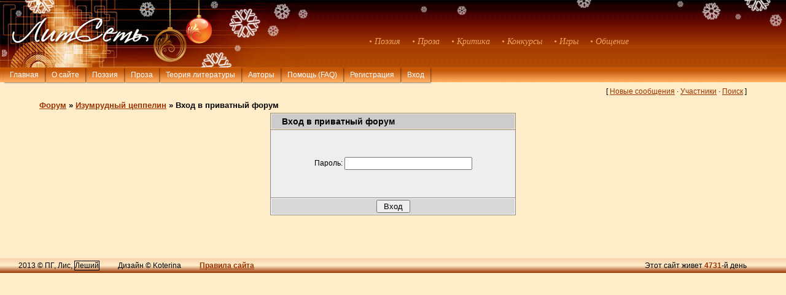

--- FILE ---
content_type: text/css
request_url: http://litset.ru/_st/my.css
body_size: 8573
content:
/* General Style */
#mchatIfm2 {height:350px !important;}

<!--чтобы скрыть сортировку коментов .com-order-block {display:none;}-->
audio {height: 30px;}
.abzac {border:2px solid #9d4815; border-radius:5px; padding:4px 10px 6px; margin-left:-8px}

.cmnt {color:#993300; font-size:8pt; font-family:'Tahoma'}
.ssAsg {border:1px solid #861503; margin: 5px; padding: 5px 5px 5px 5px; background: #ffedc9;text-decoration:none;-moz-border-radius:3px;-webkit-border-radius:3px;border-radius:3px;} 
.glavcom {font-style: normal; text-decoration: none; font-weight: normal; color: #000000; font-size: 12px;}

a:link {text-decoration:underline; color:#993300;}
a:active {text-decoration:underline; color:#993300;}
a:visited {text-decoration:underline; color:#C85C14;}
a:hover {text-decoration:underline; color:#E7780B;}

.topLink a:link {text-decoration:none; color:#FFFFFF;}
.topLink a:active {text-decoration:none; color:#FFFFFF}
.topLink a:visited {text-decoration:none; color:#FFFFFF}
.topLink a:hover {text-decoration:none; color:#ffdfb1;}


.Lito a:link {text-decoration:none; color:#993300;font-size:16px; font-family:'Times New Roman';}
.Lito a:active {text-decoration:underline; color:#993300}
.Lito a:visited {text-decoration:none; color:#993300; font-size:16px; font-family:'Times New Roman';}
.Lito a:hover {text-decoration:underline; color:#E7780B; font-size:16px; font-family:'Times New Roman';}
.Lito {text-decoration:none; color:#993300;font-size:16px; font-family:'Times New Roman';}

a.forRegLink:link, a.topSortLink:link, a.postUser:link, a.postNumberLink:link {text-decoration:underline; color:#333333;}
a.forRegLink:active, a.topSortLink:active, a.postUser:active, a.postNumberLink:active {text-decoration:underline; color:#333333;}
a.forRegLink:visited, a.topSortLink:visited, a.postUser:visited, a.postNumberLink:visited {text-decoration:underline; color:#333333;}
a.forRegLink:hover, a.topSortLink:hover, a.postUser:hover, a.postNumberLink:hover {text-decoration:underline; color:#FFFFFF;}

html {margin:0px;padding:0px;width:100%;height:100%;}
td, body {font-family:verdana,arial,helvetica; font-size:12px;color:#000000;margin:0;padding:0;}
body {background: #FFEDC9;overflow-y:scroll;}
td img {vertical-align: middle;}
form {padding:0;margin:0;}
input,textarea,select {vertical-align:middle; font-size:10pt; font-family:verdana,arial,helvetica;}
.copy {font-size:7pt;}
.uSpoilerButton {background: #FFD194 !important; border-color: #f4a460 !important; border-radius:4px !important}
.uSpoilerButton:focus {outline: none !important}


li {margin-left: 5px;}
ul {padding-left: 15px; margin: 5px 0;}
ul li {margin-left: 0; padding-top: 1px;}

a.noun:link {text-decoration:none; color:#8B8881}
a.noun:active {text-decoration:none; color:#8B8881}
a.noun:visited {text-decoration:none; color:#8B8881}
a.noun:hover {text-decoration:underline; color:#000000}

hr {color:#861503;height:1px;}
label {cursor:pointer;cursor:hand}

.blocktitle {font-family:Verdana,Sans-Serif;color:#6C829D;font-size:12px;} 

a.menu1:link {text-decoration:underline; color:#993300}
a.menu1:active {text-decoration:underline; color:#993300}
a.menu1:visited {text-decoration:underline; color:#993300}
a.menu1:hover {text-decoration:none; color:#000000}
.menuTd {padding-left:12px;padding-right:10px; background: url('/.s/t/971/11.gif') no-repeat 0 3px;}

.mframe {border-left:1px solid #E5E7EA; border-right:1px solid #E5E7EA;}
.colgray {border-right:1px solid #E5E7EA;}
.colwhite {border-right:1px solid #FAFAFA;}
.msep {border-top:1px solid #FAFAFA;}
/* ------------- */

/* Menus */
ul.uz, ul.uMenuRoot {list-style: none; margin: 0 0 0 0; padding-left: 0px;}
li.menus {margin: 0; padding: 0 0 0 13px; background: url('/.s/t/971/12.gif') no-repeat 0px 3px; margin-bottom: .6em;}
/* ----- */

/* Site Menus */
.uMenuH li {float:left;padding:0px 5px;}
.uMenuV {margin-left:10px;}
.list_menu {float:left;background:#FFDFB1;width:100%;margin-top:5px;margin-bottom:5px;}

.uMenuV .uMenuItem {font-weight:normal;}
.uMenuV li a:link {text-decoration:none; color:#861503}
.uMenuV li a:active {text-decoration:none; color:#861503}
.uMenuV li a:visited {text-decoration:none; color:#861503}
.uMenuV li a:hover {text-decoration:underline; color:#000000}

.uMenuV .uMenuItemA {font-weight:bold;}
.uMenuV a.uMenuItemA:link {text-decoration:none; color:#000000}
.uMenuV a.uMenuItemA:visited {text-decoration:none; color:#000000}
.uMenuV a.uMenuItemA:hover {text-decoration:underline; color:#993300}

/*.uMenuV .uMenuArrow {position:absolute;width:10px;height:10px;right:0;top:3px;background:url('/.s/img/wd/1/ar1.gif') no-repeat 0 0;}
.uMenuV li {margin:0; padding: 0 0 0 13px; background: url('/tochka.jpg') no-repeat 0px 3px; margin-bottom:5px;}*/
/* --------- */

/* Module Part Menu */
.catsTable {}
#cats_line {margin-bottom:5px;}
.catsTd {padding: 0 0 1px 13px;}
.catName {font-family:Verdana,Tahoma,Arial,Sans-Serif;font-size:12px;}
.catNameActive {font-family:Verdana,Tahoma,Arial,Sans-Serif;font-size:11px;}
.catNumData {font-size:7pt;color:#555555;}
.catDescr {font-size:7pt; padding-left:10px;}
a.catName:link {text-decoration:none; color:#861503;}
a.catName:visited {text-decoration:none; color:#861503;}
a.catName:hover {text-decoration:underline; color:#000000;}
a.catName:active {text-decoration:none; color:#861503;}
a.catNameActive:link {text-decoration:none; color:#000000;}
a.catNameActive:visited {text-decoration:none; color:#000000;}
a.catNameActive:hover {text-decoration:none; color:#0C5BFE;}
a.catNameActive:active {text-decoration:underline; color:#000000;}
/* ----------------- */

/* Entries Style */
.eBlock {}
.eTitle {font-family:Arial,Verdana,Sans-Serif;font-size:14px;font-weight:bold;color:#861503; padding: 0 0 0 15px; background: url('http://litset-m.ucoz.ru/tochka.jpg') no-repeat 0px 3px;}
.eTitle a:link {text-decoration:underline; color:#993300;}
.eTitle a:visited {text-decoration:underline; color:#C85C14;}
.eTitle a:hover {text-decoration:none; color:#E7780B;}
.eTitle a:active {text-decoration:underline; color:#993300;}
.eBlock img {max-width:80%;}

.eMessage {text-align:justify;padding-bottom:5px;}
.eText {text-align:justify;padding-bottom:0px;padding-top:0px;border-top:1px solid #C2C2C2}
.eDetails {border:1px solid #FEE5BC;font-family:Verdana,Tahoma,Arial,Sans-Serif;color:#1A1A1A;margin-bottom:5px;padding-bottom:5px;padding-top:3px;text-align:left;font-size:8pt;background:#FEE5BC;}
.eDetails1 {border:1px solid #FFDFB1;font-family:Verdana,Tahoma,Arial,Sans-Serif;color:#1A1A1A;padding-bottom:5px;padding-top:3px;text-align:left;font-size:8pt;background:#FFDFB1;}
.eDetails2 {border:1px solid #FEE5BC;font-family:Verdana,Tahoma,Arial,Sans-Serif;color:#1A1A1A;padding-bottom:5px;padding-top:3px;text-align:left;font-size:8pt;background:#FEE5BC;}

.eRating {font-size:7pt;}

.eAttach {margin: 16px 0 0 0; padding: 0 0 0 15px; background: url('/.s/t/971/14.gif') no-repeat 0px 0px;}
/* ------------- */

/* Entry Manage Table */
.manTable {background:#ffedc9;}
.manTdError {color:#FF0000;}
.manTd1 {}
.manTd2 {}
.manTd3 {}
.manTdSep {}
.manHr {}
.manTdBrief {}
.manTdText {}
.manTdFiles {}
.manFlFile {}
.manTdBut {}
.manFlSbm {}
.manFlRst {}
.manFlCnt {}
/* ------------------ */

/* Comments Style */
.cAnswer {padding-left:15px;padding-top:4px;font-style:italic;}
#ucoz{background:#FFF3DA; border:1px solid #FCD8A4;}

.cBlock1 {background:#ffdfb1; border:1px solid #FCD8A4;}
.cBlock2 {background:#ffdfb1; border:1px solid #FCD8A4;}
/* -------------- */

/* Comments Form Style */
.commTable {}
.commTd1 {color:#000000;}
.commTd2 {}
.commFl {color:#333333;width:100%;background:#FFF8E8;border:1px solid #FCD8A4;}
.smiles {border:1px inset;background:#FFFFFF;}
.commReg {padding: 10 0 10 0px; text-align:center;}
.commError {color:#FF0000;}
.securityCode {color:#333333;background:#EBEBEB;border:1px solid #C2C2C2;}
/* ------------------- */

/* Archive Menu */
.archUl {list-style: none; margin:0; padding-left:0;}
.archLi {padding: 0 0 3px 10px; background: url('/.s/t/971/15.gif') no-repeat 0px 4px; font-family:Tahoma,Arial,Sans-Serif;}
a.archLink:link {text-decoration:underline; color:#9CCF00;}
a.archLink:visited {text-decoration:underline; color:#9CCF00;}
a.archLink:hover {text-decoration:none; color:#000000;}
a.archLink:active {text-decoration:none; color:#000000;}
/* ------------ */

/* Archive Style */
.archiveCalendars {text-align:center;color:#0000FF;}
.archiveDateTitle {font-weight:bold;color:#9CCF00;padding-top:15px;}
.archEntryHr {width:250px;color:#DDDDDD;}
.archiveeTitle li {margin-left: 15px; padding: 0 0 0 15px; background: url('/.s/t/971/16.gif') no-repeat 0px 4px; margin-bottom: .6em;}
.archiveEntryTime {width:65px;font-style:italic;}
.archiveEntryComms {font-size:9px;color:#C3C3C3;}
a.archiveDateTitleLink:link {text-decoration:none; color:#9CCF00}
a.archiveDateTitleLink:visited {text-decoration:none; color:#9CCF00}
a.archiveDateTitleLink:hover {text-decoration:underline; color:#9CCF00}
a.archiveDateTitleLink:active {text-decoration:underline; color:#9CCF00}
.archiveNoEntry {text-align:center;color:#0000FF;}
/* ------------- */

/* Calendar Style */
.calMonth {}
.calWday {color:#FFFFFF; background:#999999; width:18px;}
.calWdaySe {color:#FFFFFF; background:#666666; width:18px;}
.calWdaySu {color:#FFFFFF; background:#666666; width:18px; font-weight:bold;}
.calMday {background:#FFFFFF;color:#999999;}
.calMdayA {background:#9CCF00;font-weight:bold;color:#FFFFFF;}
.calMdayIs {background:#C3C0B5;font-weight:bold;}
.calMdayIsA {border:1px solid #9CCF00; background:#C3C0B5;font-weight:bold;}
a.calMonthLink:link,a.calMdayLink:link {text-decoration:none; color:#000000;}
a.calMonthLink:visited,a.calMdayLink:visited {text-decoration:none; color:#000000;}
a.calMonthLink:hover,a.calMdayLink:hover {text-decoration:underline; color:#000000;}
a.calMonthLink:active,a.calMdayLink:active {text-decoration:underline; color:#000000;}
/* -------------- */

/* Poll styles */

.pollBody {padding:7px; margin:0px; background:#FFFFFF}
.textResults {background:#E2E6EA}
.textResultsTd {background:#FFFFFF}

.pollNow {border-bottom:1px solid #E2E6EA; border-left:1px solid #E2E6EA; border-right:1px solid #E2E6EA;}
.pollNowTd {}

.totalVotesTable {border-bottom:1px solid #E2E6EA; border-left:1px solid #E2E6EA; border-right:1px solid #E2E6EA;}
.totalVotesTd {background:#FFFFFF;}
/* ---------- */

/* User Group Marks */
a.groupModer:link,a.groupModer:visited,a.groupModer:hover {color:blue;}
a.groupAdmin:link,a.groupAdmin:visited,a.groupAdmin:hover {color:red;}
a.groupVerify:link,a.groupVerify:visited,a.groupVerify:hover {color:green;}
/* ---------------- */

/* Other Styles */
.replaceTable {background:#EEEEEE;height:100px;width:300px;border:1px solid #AAAAAA;}

.legendTd {font-size:7pt;}
/* ------------ */

/* ===== forum Start ===== */

/* General forum Table View */
.gTable {background:#8C8A82;}
.gTableTop {padding:2px;background:#CCCCCC; border:1px solid #ffedc9; color:#000000;font-weight:bold;height:20px;padding-left:17px;font-size:14px;}
.gTableSubTop {padding:2px;background:url('http://litset-m.ucoz.ru/polosa_9.jpg') #ffedc9;border:1px solid #FFFFFF;color:#000000;height:20px;font-size:10px;}
.gTableBody {padding:2px;background:#EEEEEE;}
.gTableBody1 {padding:2px;background:#FFFFFF;}
.gTableBottom {padding:2px;background:#D8D8D8; border:1px solid #FFFFFF;;}
.gTableLeft {padding:2px;background:#ffdfb1;font-weight:bold;color:#861503}
.gTableRight {padding:2px;background:#ffdfb1}
.gTableError {padding:2px;background:#D8D8D8; border:1px solid #FFFFFF;;color:#FF0000;}
/* ------------------------ */

/* Forums Styles */
.forumContent {width:90%;margin-left:5%;margin-bottom:70px;}
.postTextFl {width:90%;}

.forumNameTd,.forumLastPostTd {padding:2px;background:#ffdfb1}
.forumIcoTd,.forumThreadTd,.forumPostTd {padding:2px;background:#D8D8D8; border:1px solid #FFFFFF;}
.forumLastPostTd,.forumArchive {padding:2px;font-size:7pt;}

a.catLink:link {text-decoration:none; color:#000000;}
a.catLink:visited {text-decoration:none; color:#000000;}
a.catLink:hover {text-decoration:underline; color:#333333;}
a.catLink:active {text-decoration:underline; color:#000000;}

.lastPostGuest,.lastPostUser,.threadAuthor {font-weight:bold}
.archivedForum{font-size:7pt;color:#FF0000;font-weight:bold;}
/* ------------- */

/* forum Titles & other */
.forum {font-weight:bold;font-size:9pt;}
.forumDescr,.forumModer {color:#858585;font-size:7pt;}
.forumViewed {font-size:9px;}
a.forum:link, a.lastPostUserLink:link, a.forumLastPostLink:link, a.threadAuthorLink:link {text-decoration:none; color:#861503;}
a.forum:visited, a.lastPostUserLink:visited, a.forumLastPostLink:visited, a.threadAuthorLink:visited {text-decoration:none; color:#861503;}
a.forum:hover, a.lastPostUserLink:hover, a.forumLastPostLink:hover, a.threadAuthorLink:hover {text-decoration:underline; color:#CA3300;}
a.forum:active, a.lastPostUserLink:active, a.forumLastPostLink:active, a.threadAuthorLink:active {text-decoration:underline; color:#F48920;}
/* -------------------- */

/* forum Navigation Bar */
.forumNamesBar {font-weight:bold;font-size:10pt;}
.forumBarKw {font-weight:normal;}
a.forumBarA:link {text-decoration:none; color:#000000;}
a.forumBarA:visited {text-decoration:none; color:#000000;}
a.forumBarA:hover {text-decoration:none; color:#F48920;}
a.forumBarA:active {text-decoration:underline; color:#9CCF00;}
/* -------------------- */

/* forum Fast Navigation Blocks */
.fastNav,.fastSearch,.fastLoginForm {font-size:7pt;}
/* ---------------------------- */

/* forum Fast Navigation Menu */
.fastNavMain {background:#C7D7EF;}
.fastNavCat {background:#E7EEF8;}
.fastNavCatA {background:#E7EEF8;color:#0000FF}
.fastNavForumA {color:#0000FF}
/* -------------------------- */

/* forum Page switches */
.switches {background:#C2C2C2;}
.pagesInfo {background:#FFFFFF;padding-right:10px;font-size:7pt;}
.switch {background:#FFFFFF;width:30px;font-size:10pt;padding-left:5px}
.switchActive {background:#861503;font-weight:bold;color:#FFFFFF;width:30px; padding-left:5px}
a.switchDigit:link,a.switchBack:link,a.switchNext:link {text-decoration:none; color:#000000;}
a.switchDigit:visited,a.switchBack:visited,a.switchNext:visited {text-decoration:none; color:#000000;}
a.switchDigit:hover,a.switchBack:hover,a.switchNext:hover {text-decoration:underline; color:#FF0000;}
a.switchDigit:active,a.switchBack:active,a.switchNext:active {text-decoration:underline; color:#FF0000;}
/* ------------------- */

/* forum Threads Style */
.threadNametd,.threadAuthTd,.threadLastPostTd {padding:2px;padding:2px;background:#ffdfb1}
.threadIcoTd,.threadPostTd,.threadViewTd {padding:2px;background:#D8D8D8; border:1px solid #FFFFFF;}
.threadLastPostTd {padding:2px;font-size:7pt;}
.threadDescr {color:#858585;font-size:7pt;}
.threadNoticeLink {font-weight:bold;}
.threadsType {padding:2px;background:#AFAEAE;border:1px solid #FFFFFF;color:#FFFFFF;height:20px;font-size:10px;padding-left:40px;}
.threadsDetails {padding:2px;background:#ffedc9;color:#000000;height:20px;font-size:10px;border:1px solid #FFFFFF;}
.forumOnlineBar {padding:2px;background:#AFAEAE;border:1px solid #FFFFFF;color:#FFFFFF;height:20px;font-size:10px;}

a.threadPinnedLink:link {text-decoration:none; color:#0000FF;}
a.threadPinnedLink:visited {text-decoration:none; color:#0000FF;}
a.threadPinnedLink:hover {text-decoration:none; color:#FF0000;}
a.threadPinnedLink:active {text-decoration:underline; color:#FF0000;}

a.threadLink:link {text-decoration:none; color:#861503;}
a.threadLink:visited {text-decoration:none; color:#861503;}
a.threadLink:hover {text-decoration:underline; color:#000000;}
a.threadLink:active {text-decoration:underline; color:#000000;}

.postpSwithces {font-size:7pt;}
.thDescr {font-weight:normal;}
.threadFrmBlock {font-size:7pt;text-align:right;}
/* ------------------- */

/* forum Posts View */
.postTable {}
.postPoll {background:#EEEEEE;text-align:center;}
.postFirst {background:#F5F9FD;border-bottom:3px solid #ffedc9;}
.postRest1 {background:#EEEEEE;}
.postRest2 {background:#F5F9FD;}
.postSeparator {height:1px;background:#ffedc9;}

.postTdTop {background:#ffdfb1;color:#000000;height:20px;font-size:12px;}
.postBottom {background:#ffdfb1;color:#000000;height:20px;border:1px solid #FBD296;}
.postUser {font-weight:bold;}
.postTdInfo {text-align:center;padding:5px;background:#ffdfb1;}
.postRankName {margin-top:5px;}
.postRankIco {margin-bottom:5px;margin-bottom:5px;}
.reputation {margin-top:5px;}
.signatureHr {margin-top:20px;color:#2D435B;}
.posttdMessage {padding:5px;background:#ffedc9;}

.pollQuestion {text-align:center;font-weight:bold;} 
.pollButtons,.pollTotal {text-align:center;}
.pollSubmitBut,.pollreSultsBut {width:140px;font-size:7pt;}
.pollSubmit {font-weight:bold;}
.pollEnd {text-align:center;height:30px;}

.codeMessage {background:#FFFFFF;font-size:9px;}
.quoteMessage {background:#FFFFFF;font-size:10px;}

.signatureView {font-size:7pt;} 
.edited {padding-top:30px;font-size:7pt;text-align:right;color:gray;}
.editedBy {font-weight:bold;font-size:8pt;}

.statusBlock {padding-top:3px;}
.statusOnline {color:green;}
.statusOffline {color:#FF0000;}
/* ------------------ */

/* forum AllInOne Fast Add */
.newThreadBlock {background: #F9F9F9;border: 1px solid #B2B2B2;}
.newPollBlock {background: #F9F9F9;border: 1px solid #B2B2B2;}
.newThreadItem {padding: 0 0 0 8px; background: url('/.s/t/971/19.gif') no-repeat 0px 4px;}
.newPollItem {padding: 0 0 0 8px; background: url('/.s/t/971/19.gif') no-repeat 0px 4px;}
/* ----------------------- */

/* forum Post Form */
.loginButton, .searchSbmFl, .commSbmFl, .signButton {font-size:10pt;background: #FFD194;color:#000000;border:1px outset #615E58;}

.codeButtons {font-size:7pt;background: #FFDFB1;color:#993300;border:1px outset #ffedc9;}
.codeCloseAll {font-size:7pt; background: #FFDFB1;color:#993300;border:1px outset #FFFFFF;font-weight:bold;}
.postNameFl,.postDescrFl {background:#FFF8E8;border:1px solid #861503;width:400px}
.postPollFl,.postQuestionFl {background:#FFF8E8;border:1px solid #861503;width:400px}
.postResultFl {background:#FFF8E8;border:1px solid #861503;width:50px}
.postAnswerFl {background:#FFF8E8;border:1px solid #861503;width:300px}
.postTextFl {background:#FFF8E8;border:1px solid #F4C88A;width:550px;height:150px}
.postUserFl {background:#FFF8E8;border:1px solid #861503;width:300px}

.pollHelp {font-weight:normal;font-size:7pt;padding-top:3px;}
.smilesPart {padding-top:5px;text-align:center; background:#ffdfb1}
/* ----------------- */

/* ====== forum End ====== */

/*автоматическое уменьшение картинки в сообщениях*/
.cMessage img {max-width:500px; max-height:500px;}
.cMessage iframe {max-width:500px; max-height:300px;}
.ucoz-forum-post img {max-width:700px;}
.alltext img {max-width:500px;}


/*кто сегодня заходил*/
#kto {
background:#ffdfb1;
padding-bottom:1px;
text-align:center;
}

/*ассоциация сайтов*/
.assa {
float:left;
align:center;
color:rgb(134, 21, 3);
font-family:Verdana, Arial;
font-weight: bold;
font-size:12px;
margin-right:3px;
}

.imas {
height=122px;
box-shadow:0 0 10px rgba(0,0,0,0.5);
}

.imasd {
height=150px;
box-shadow:0 0 10px rgba(0,0,0,0.5);
}

.myWinansver {
background:#FFF3DA;
position:fixed;
left:50%;
top:30%;
z-index:3010;
width:560px;
margin-left:-280px;
height:250px;
padding-top:5px;
border: 1px solid #FCD8A4;
box-shadow:0 0 10px rgba(0,0,0,0.3);
}

.myWintitle {
margin-left:10px;
color:#8D5012;
font: bold 11px tahoma,arial,verdana,sans-serif;
}

.myWinbbcode {
margin:10px; 
}

#uCatsMenu7 {
 top:220px !important;
 min-width:362px !important;
}
/*============================================================================ШАПКА САЙТА======================================================*/
img {display:inline-block;vertical-align:top;}

.header_block {float:left;position:relative;width:100%;}
.header img {width:100%;}
#img800 {display:none;}
 
#clock {position:absolute;bottom:15%;right:3%;z-index:100;color:#FED9A2;font-weight:bold;border-top:2px solid #FED9A2;border-bottom:3px solid #FED9A2;}

.list {position:absolute;top:60px;right:20%;font-size:14px;font-family:'Times New Roman';color:#EEA55A;font-style:italic;}
.list_item {padding-left:15px;}
/*============================================================================ВЕРХНЕЕ МЕНЮ======================================================*/
.nav {float:left;background:url('http://litset.ru/images/nav_background.jpg');background-size:100% 100%;width:100%;}
.nav_but_block {float:left;width:99%;height:auto;margin-left:0.5%;}
.but1 {float:left;padding:5px 10px;margin-right:1px;color:#FFFFFF;cursor: pointer;box-shadow:1px 1px 2px rgba(0,0,0,0.5);}
.but1:hover {color:#FFDFB1;}
#admin_on {float:right;display:block;}
#admin_off {float:right;display:none;}
/*==============================================================================================================================================*/
.main_table {float:left;border:none;width:100%;}
.main {float:left;width:100%;overflow-x:hidden;}

.closed_archived {float:left;width:100%;text-align:center;}
.lap_img {bottom:0;left:40%;}
.lap_img img {width:40px;height:40px;margin-right:5px;margin-top:10px;}

.tape_rez_block {float:left;width:100%;margin-top:10px;margin-bottom:20px;}
.tape_rez {float:left;width:100%;margin-top:10px;text-align:left;}
.title_tape {float:left;margin-right:5px;font-weight:bold;color:#993300;}

.notification {float:left;width:100%;}
.text_notification {float:left;background-color: red; color:#FFFFFF; font-size:13px;border-style:solid;border-color:#993300;padding:3px;border-width:2px;}

.title_line {float:left; width:100%; background: radial-gradient(80% 90%, #FFEDC9, #F78935); padding:5px 0px;font-weight:bold;color:#993300;text-align:center;
border-radius:3px 3px 3px 3px; box-shadow:1px 1px 1px rgba(0,0,0,0.5); margin-left:0px;margin-right:0px;}
.stretching_left, .stretching_right {float:left;bottom:0;left:0;background:linear-gradient(to top, #FFEDC9, #FFDFB1);width:100%;height:70px;}

.title_body_block {float:left;width:97%;padding:5px 0;padding-left:3%;font-size:16px;font-weight:bold;color:#993300;border-bottom:2px ridge #F5F5F5;} 
.body_block {float:left;width:64%;margin-left:1%;margin-bottom:40px;}
.inside_body_block {float:left;width:65%;}
.page_block {float:left;position:relative;width:100%;}
.bread_crumb_page, .info_page, #rez, #rezproza, .sorting {float:left;width:65%;margin-left:1%;}
.info_page, #rez, #rezproza, .sorting {padding-bottom:5px;margin-bottom:5px;border-bottom:2px ridge #F5F5F5;}
.left_block_page {float:left;width:16%; margin-left:0.3%;padding-bottom:1px;margin-bottom:1px}

.inside_foto_block {float:left;position:relative;width:100%;padding:10px 0;box-shadow:1px 1px 1px rgba(0,0,0,0.3);}
.name_foto, .name_cut_foto, .foto_page, .foto_add, .foto_date, .foto_comment {float:left;width:100%;text-align:center;}
.foto_prev {float:left;width:100%;height:100px;text-align:center;}
.foto_moder {position:absolute;right:3px;top:3px;}
.slide_show {float:left;width:100%;height:100px;text-align:center;margin-button:40px;}
.galleria-image {position:absolute !important;top:20% !important;left:0 !important;z-index:10 !important;}


.term_article {float:left;width:50%;margin-bottom:5px;}
.title_term_article, .title_term_article1 {float:left;width:97%;margin-left:3%;margin-bottom:5px;font-weight:bold;}
.title_term_article1 {margin-top:25px;}

.left_block {float:left;position:relative;background:#FFDFB1;width:100%;margin-top:5px;margin-left:0.5%;margin-bottom:10px;border-radius:3px 3px 0px 0px;}
.menu_but_admin {float:left; background:#CCDDBB;margin-left:5%;margin-right:5%;padding:3px 5px;text-align:center;margin-top:2px;margin-bottom:3px;color:#446611;box-shadow:1px 1px 1px rgba(0,0,0,0.7);}
#lit_but_admin {background:#E1954A;color:#FFFFFF;margin-bottom:10px;}
#lit_but_admin:hover {background:#D48347;}
.menu_but_admin:hover {background:#446611;color:#CCDDBB;}
.img_gs {position:relative;float:left;margin-top:5px;cursor:pointer;}
.img_gs img {width:100%;}
.full_img_gs {position:fixed;top:5%;left:50%;z-index:999;margin-left:-400px;max-width:800px;display:none;border:2px solid #993300;border-radius:5px 5px 5px 5px;box-shadow:0 0 10px rgba(0,0,0,0.5);cursor:pointer;}
.full_img_gs img {max-width:100%;max-height:800px;}
.date_div_img {position:absolute;top:0;right:0;z-index:1;background:rgba(0,0,0,0.5);color:#FFFFFF;padding:3px;font-size:10px;}
.birthday {float:left;width:100%;margin-top:5px;text-align:center;color:#993300;margin-bottom:5px;}
.holidays {float:left;width:100%;text-align:center;margin-top:5px;margin-bottom:5px;}
.statistics {float:left;width:97%;margin-left:3%;margin-top:5px;margin-bottom:10px;}
.who {float:left;width:100%;margin-top:10px;margin-bottom:5px;}
.reference {float:left;width:97%;margin-left:3%;margin-top:10px;margin-bottom:10px;}
.new_authors, .survey {float:left;width:95%;margin-left:5%;margin-top:10px;margin-bottom:10px;}
.new_authors img {width:7%;margin-top:3px;margin-left:3px;}
.text_left_block {float:left; width:92%; margin-left:5%;}
.text_left_line {float:left;width:98%;margin-top:5px;margin-bottom:5px;color:#993300;}
.title_survey {float:left;width:98%;color:#993300;font-weight:bold;margin-bottom:5px;}
.text_survay {float:left;width:98%;color:#993300;font-size:11px;margin-bottom:10px;}
.answer {float:left;width:100%;margin-bottom:7px;}
.answer label {float:right;width:87%;}
.answer div div {max-width:95% !important;}
.result_survay, .pollBut {float:left;color:#FFFFFF;margin-top:5px;margin-bottom:5px;padding:5px 10px;cursor:pointer;background:#E1954A;border:none;box-shadow:1px 1px 1px rgba(0,0,0,0.7);}
.result_survay:hover, .pollBut:hover {background:#D48347;}
.all_answers {float:left;width:100%;color:#993300;font-size:11px;margin-top:5px;} 
.all_survay {float:left;width:100%;color:#993300;font-size:11px;margin-top:5px;}
.sponsor {float:left;width:87%;color:#993300;font-size:10px;margin-top:5px;}

.mini_chat {float:left;width:97%;margin-left:3%;margin-top:10px;margin-bottom:10px;}
.date_chat {float:right;font-size:8px;margin-top:3px;margin-right:3px;}

.mini_chat_mess_block {float:left;width:97%;margin-top:5px;}
.chat_mess {float:left;width:100%;margin-bottom:3px;}
#mchatMsgF {font-size:10px;height:70px !important;}
.chat_count {float:left;width:50%;color:#993300;}
.chat_button {float:left;width:50%;}
#mchatBtn {float:right;width:30% !important;height:24px;margin-right:2px;font-size:10px;color:#FFFFFF;cursor:pointer;background:#E1954A;border:none;box-shadow:1px 1px 1px rgba(0,0,0,0.7);}

.search {float:left;width:95%;margin-left:5%;margin-top:5px;margin-bottom:5px;font-size:10px;}
.poick_os {float:left;padding:3px;width:91%;background:#FFFFFF;border: 1px solid #A0A8AC;} 
.poick_os input {float:left;width:62%;margin:0px;margin-top:1px;margin-right:3%;font-size:10px;} 
.poick_pole {color:#555;width:100%;height:20px;border:none;}
.poick_pole:focus {outline:none;}
.poick_knopka {width:32%;height:24px;font-size:10px;color:#FFFFFF;cursor:pointer;background:#E1954A;border:none;box-shadow:1px 1px 1px rgba(0,0,0,0.7);} 
.poick_knopka:hover {background:#D48347;}

.enter_block {float:left;width:96%;margin-left:4%;margin-top:10px;margin-bottom:10px;}
.enter_form {float:left;width:100%;}
.error_message {color:#FF0000;text-align:center;}
.login_input, .pass_input {float:left;width:92%;margin-bottom:3px;}
.login_input input, .pass_input input {width:100%;height:22px;padding-left:3px;font-size:10px;border:1px solid #A0A8AC;}
.remember {float:left;width:60%;font-size:10px;color:#993300;}
.button_enter {float:right;width:32%;height:24px;margin-right:6%;font-size:10px;color:#FFFFFF;cursor:pointer;background:#E1954A;border:none;box-shadow:1px 1px 1px rgba(0,0,0,0.7);}
.registr {float:left;width:100%;font-size:10px;color:#993300;margin-top:5px;text-align:center;}

.banner_left {float:left;width:100%;}
.banner_left img {max-width:100%;}

.center_block {float:left;width:49%;margin-top:0px;margin-left:1%;margin-bottom:10px;}
.center_block_long {float:left;width:65%;margin-top:10px;margin-left:1%;margin-bottom:70px;}
.important {text-align:justify;margin-bottom:10px;}
.obituary {border:3px solid black;text-align:center;}
.name_block_center {float:left;background:linear-gradient(to left, #FFEDC9, #FCC085);width:99%;margin-bottom:5px;padding:5px 1%;font-weight:bold;color:#993300;}
#izbrProizvedeniya {width:99%;}
.recommended {float:left;width:100%;margin-bottom:3px;font-size:12px;color:#993300;}
.recommended a {text-decoration:none;}
.date_rec {float:left;height:30px;}
.tape_rec {float:left;width:45%;margin-top:5px;margin-left:10px;margin-bottom:10px;}
.advertisement {float:left;width:100%;}
.advertisement a {text-decoration:none;}
.line_advertisement {float:left;width:100%;margin-bottom:3px;}
.bull {float:left;width:3%;color:#993300;text-align:center;}
.new_icon {color:#FF0000;font-weight:bold;font-style:italic;}
.text_line_advertisement {float:left;width:97%;}

.right_block_page {float:right;width:17%;}
.right_block {float:right;position:relative;background:#FFDFB1;width:30%;margin-top:5px;margin-bottom:10px;margin-right:0.5%;border-radius:3px 3px 0px 0px;overflow-y:hidden;}
.news {float:left;width:96%;margin-top:5px;margin-left:2%;margin-right:2%;}
.name_block_right {float:left;background:linear-gradient(to left, #FFDFB1, rgba(153,51,0,0.2) 80%, #FFDFB1);width:80%;margin-top:5px;margin-bottom:5px;padding:5px 10%;font-family:'Times New';font-style:italic;font-weight:bold;font-size:16px;color:#993300;}
.informer_lito {display:none;}
.history_block {float:left;font-size:11px;}
.right_category {float:right;position:relative;background:#FFDFB1;width:100%;margin-top:5px;margin-right:0.5%;margin-bottom:10px;}
.admin_button {float:left;width:100%;margin-top:20px;}
.admin_button button {width:60%;margin-bottom:5px;margin-left:10px;cursor:pointer;}
.line_comments {float:left;width:95%;max-height:43px;margin-left:3%;padding:3px 0;overflow:hidden;border-bottom:1px solid rgba(0,0,0,0.1);}
.line_comments img {display:none;}
.theory, .forum_update, .lito_informer, .line_lito {float:left;width:97%;margin-left:3%;}
.text_theory, .line_forum, .text_line_lito {float:left;width:97%; margin-bottom:2px;}
.text_line_lito {font-weight:bold;}
#knigi2 {float:left;width:97%;margin-left:3%;}
.all_book {float:right;margin-top:5px;margin-right:20px;}

.center_entry {float:left;position:relative;width:63%;margin-top:10px;margin-left:1%;margin-bottom:70px;}
.bread_crumb {float:left;width:100%;padding:10px 0px;margin-bottom:10px;border-bottom:2px ridge #F5F5F5;}
.edit_entry {float:right;}
.title_entry {float:left;width:90%;color:#CC783A;font-size:20px;font-family:Arial;}
.title_entry img {margin-top:-10px;margin-left:5px;}
.cat_entry {float:left;width:100%;margin-top:3px;font-style:italic;}
#author {float:left;width:100%;margin-top:5px;margin-bottom:5px;}
.text_entry {float:left;width:100%;margin-top:15px;margin-bottom:10px;}
.text_entry img {max-width:60%;}
.unavailable {float:left;width:100%;padding:10px 0px;margin-top:5px;margin-bottom:10px;font-weight:bold;border-top:2px ridge #F5F5F5;border-bottom:2px ridge #F5F5F5;}
.eDetails1 {float:left;width:99%;margin-top:10px;padding:3px 0.5%;}
.assessment {float:left;width:100%;padding:1px 0px;margin-top:5px;margin-bottom:0px;font-weight:bold;}
.vote_creation {float:left;width:100%;padding:10px 0px;margin-top:5px;font-weight:bold;border-top:2px ridge #F5F5F5;border-bottom:2px ridge #F5F5F5;}
.vote_creation button {margin-bottom:5px;}
.delete_entry {float:left;width:100%;margin-top:10px;color:#FF0000;font-weight:bold;font-size:11px;}
.delete_entry button {cursor:pointer;}
.readers {float:left;margin-top:10px;margin-right:20px;}
.readers button {cursor:pointer;}
.favorite_button {float:left;margin-top:10px;}
.favorite_button button {cursor:pointer;}
.vote_service {float:left;width:100%;margin-top:10px;padding:5px;border-top:2px ridge #F5F5F5;}
.vote_but {cursor:pointer; border:4px solid #993300;margin-left:-5px;}
.add_entry {float:left;width:100%;padding:10px 0px;margin-top:5px;font-weight:bold;border-top:2px ridge #F5F5F5;border-bottom:2px ridge #F5F5F5;}
.add_entry button {cursor:pointer;}
.add_entry input {width:20%;height:14px;margin-top:-1px;}
.page_selector {float:right;}
.page_selector1 {float:left;width:63%;margin-left:17%;text-align:center;margin-top:10px;margin-bottom:40px;}
.block_entry_list {float:left;width:100%;}
.title_block {float:left;width:100%;color:#993300;font-weight:bold;font-size:18px;}
.add_record {float:right;font-size:12px;font-weight:normal;}

.commFl {height:135px;}
.comment_block {float:left;width:100%;margin-top:0px;margin-left:1%;}
.all_comments {float:right;width:100%;text-align:right;margin-bottom:10px;font-weight:bold;}
.continu_comments {margin-right:20px;padding:10px 0;}

.footer {float:left;<!--position:fixed;z-index:10;-->left:0;bottom:0;background:linear-gradient(to top, #993300, #FFEDC9, rgba(224,141,100,0.3));width:100%;font-size:12px;}
.counter, .copy, .desing, .regulation, .count_days {float:left;padding:5px 0;margin-left:5%;font-size:12px;}
.copy, .desing, .regulation {margin-left:30px;}
.count_days {float:right;margin-right:5%;}
.count_days span {color:#993300;font-weight:bold;}

#Go_Top {position:fixed;bottom:91px;right:20px;background:url('http://litset.ru/icon_up.png');width:54px;height:36px;display:none;cursor:pointer;}
#Go_Bottom {position:fixed;bottom:50px;right:20px;background:url('http://litset.ru/icon-down.png');width:54px;height:36px;display:none;cursor:pointer;}

.title_page_lito {float:left;width:100%;font-size:18px;text-align:center;font-weight:bold;color:#993300;margin-bottom:20px;}
.block_lito {background:#FFDFB1;width:100%;margin-bottom:10px;border:6px ridge #FFDFB1;overflow:hidden;}
.text_block_lito {float:left; background:#FFEDC9; width:57%; padding:0 2%; text-align:justify; border-right:2px ridge #FFEDC9;}
.title_block_lito {float:left;width:100%;padding:15px 0;font-size:18px;text-align:center;font-weight:bold;color:#993300;}
.image_block_lito, .image_block_litoS {float:right;background:#FFDFB1;width:38%;text-align:center;}
.image_block_lito img {width:96%;margin-top:10px;}
.image_block_litoS img {width:60%;margin-top:10px; align:center;}

.text_block_din {float:left;background:#FFEDC9;width:100%;padding:0 2%;text-align:justify;border-right:2px ridge #FFEDC9;}

.title_author_room {float:left;width:99%;margin-left:1%;margin-bottom:20px;font-size:18px;color:#993300;}
.menu_block {float:left;width:49%;color:#993300;}
.title_menu_block {float:left;background:linear-gradient(to left,#FFEDC9 1%,#FFDFB1 95%,#FFEDC9);width:98%;padding:3px 2%;font-size:15px;font-weight:bold;}
.author_notice {float:left;width:99%;margin-top:10px;color:#000000;text-align:justify;}
.line_menu_block {float:left;width:95%;margin-top:10px;margin-left:5%;}

.lastch {width: 100%; height: 100px; overflow: hidden; padding:5px 0px 0px 2px;}
#page_reload {text-decoration:none !important;}

/*================================================================ВЫВОД ПРОИЗВЕДЕНИЙ НА АВТОРСКОЙ===================================================*/
button {cursor:pointer;}
.check {height:20px;width:20px;}
a:visited {text-decoration: underline;color: #C85C14;}
a:link {text-decoration: underline;color: #993300;}
.cap {color: red;}
.zap {color:green;}
.shapka {text-align:center;}
.date {color:#000000;font-size: 8pt;}
.proizvedenia {border: solid 1px #993300; padding-left:15px;border-radius: 5px;margin-left:10px;margin-right:10px;font-size:10pt;}
.sbornik {font-size: 11pt;color: #993300;}
.sort {width:40px;}
.sbor {width:300px;}
.comm {font-size: 8pt;color:#993300;}
.spoiler {width:100%;}
.audio {color:green;font-size:8pt;}
/*===================================================================================мобильники======================================================================*/
@media screen and (max-width:1024px) {
 
body {font-size:12px;}
.full_img_gs {top:10%;left:12%;margin-left:0;width:76%;}
.list {right:11%;font-size:13px;}
.list_item {padding-left:10px;}
 
}

@media screen and (max-width:800px) {
 
body, .recommended, .cMessage, .advertisement, .text_line_advertisement, .vote_creation button, #addEntForm, .text_notification {font-size:11px;}
.full_img_gs {top:10%;left:5%;margin-left:0;width:90%;}
#img1280 {display:none;}
#img800 {display:block;}
.list {top:50px;font-size:12px;}
.but1 {padding:3px 4px;}
.left_block {width:100%;}
.center_block {width:40%;}
.catName {font-size:11px;}
.center_entry {width:52%;}
.center_entry img {max-width:50%;}
.title_entry {font-size:16px;}
.title_entry img {width:20px;}
.title_body_block {font-size:14px;}
.counter, .copy, .desing, .regulation, .count_days {margin-left:2%;font-size:11px;}
.delete_entry button, .readers button, .favorite_button button, .vote_service button, .admin_button button, .add_entry button {font-size:11px;}
.commFl {height:100px;font-size:11px;}
.answer label {width:82%;word-break:break-all;}
.body_block, .inside_body_block, .bread_crumb_page, .info_page, #rez, #rezproza, .sorting {float:left;width:53%;}
.eTitle {font-size:12px;}
.inside_foto_block, .name_foto, .name_cut_foto, .foto_page, .foto_add, .foto_date, .foto_comment {width:400%;}
.lap_img img {width:30px;height:30px;margin-right:3px;margin-top:5px;}
 
}

@media screen and (max-width:700px) {

body, .recommended, .cMessage, .advertisement, .text_line_advertisement, .vote_creation button, .add_entry button, .eDetails, .text_notification {font-size:10px;}
.authorization {position:absolute;top:5px;right:5px;}
.list {display:none;}
.right_block {width:40%;}
.center_block {width:36%;}
.catName {font-size:10px;}
.counter, .copy, .desing, .regulation, .count_days {font-size:10px;}
.poick_knopka {font-size:9px;}
.tbutton {display:none;}

}

@media screen and (max-width:500px) {

.center_block {width:30%;}
#clock {display:none;}
 
}